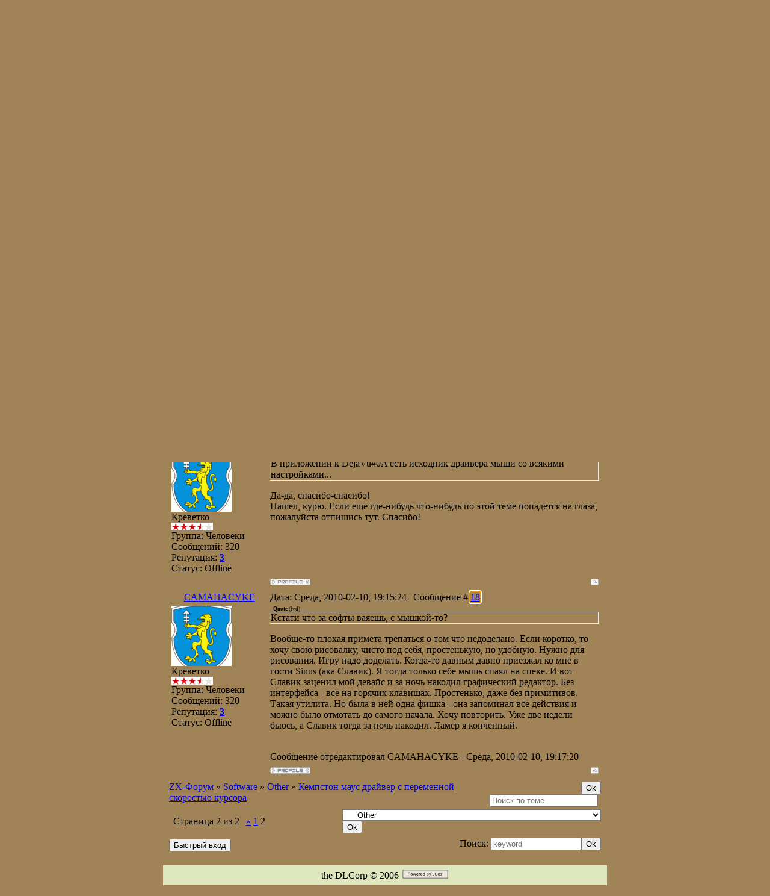

--- FILE ---
content_type: text/html; charset=UTF-8
request_url: https://dlcorp.ucoz.ru/forum/8-544-2
body_size: 7728
content:
<HTML><head>
<script type="text/javascript" src="/?s9WnlrMbnt%5EXefpUsSvl76TIbP%21H4ddNfqq43fXQJ8wPWriHncjAO1reOQVxdzTacV2CA4QgfnlKs3KAatPbQpBe0Y1BZkXxXyAvV0SQYMC5VDF00JFmyQFrjkVakuvKIKbGdSzJ7zXnMMa08VyCTbP90bQFJK8c6C4VXu4qXCF%5EPjfGkEKghtg4jNTMSjB1hdyuMnrtcV0VbtXGguRPrgoo"></script>
	<script type="text/javascript">new Image().src = "//counter.yadro.ru/hit;ucoznet?r"+escape(document.referrer)+(screen&&";s"+screen.width+"*"+screen.height+"*"+(screen.colorDepth||screen.pixelDepth))+";u"+escape(document.URL)+";"+Date.now();</script>
	<script type="text/javascript">new Image().src = "//counter.yadro.ru/hit;ucoz_desktop_ad?r"+escape(document.referrer)+(screen&&";s"+screen.width+"*"+screen.height+"*"+(screen.colorDepth||screen.pixelDepth))+";u"+escape(document.URL)+";"+Date.now();</script><script type="text/javascript">
if(typeof(u_global_data)!='object') u_global_data={};
function ug_clund(){
	if(typeof(u_global_data.clunduse)!='undefined' && u_global_data.clunduse>0 || (u_global_data && u_global_data.is_u_main_h)){
		if(typeof(console)=='object' && typeof(console.log)=='function') console.log('utarget already loaded');
		return;
	}
	u_global_data.clunduse=1;
	if('0'=='1'){
		var d=new Date();d.setTime(d.getTime()+86400000);document.cookie='adbetnetshowed=2; path=/; expires='+d;
		if(location.search.indexOf('clk2398502361292193773143=1')==-1){
			return;
		}
	}else{
		window.addEventListener("click", function(event){
			if(typeof(u_global_data.clunduse)!='undefined' && u_global_data.clunduse>1) return;
			if(typeof(console)=='object' && typeof(console.log)=='function') console.log('utarget click');
			var d=new Date();d.setTime(d.getTime()+86400000);document.cookie='adbetnetshowed=1; path=/; expires='+d;
			u_global_data.clunduse=2;
			new Image().src = "//counter.yadro.ru/hit;ucoz_desktop_click?r"+escape(document.referrer)+(screen&&";s"+screen.width+"*"+screen.height+"*"+(screen.colorDepth||screen.pixelDepth))+";u"+escape(document.URL)+";"+Date.now();
		});
	}
	
	new Image().src = "//counter.yadro.ru/hit;desktop_click_load?r"+escape(document.referrer)+(screen&&";s"+screen.width+"*"+screen.height+"*"+(screen.colorDepth||screen.pixelDepth))+";u"+escape(document.URL)+";"+Date.now();
}

setTimeout(function(){
	if(typeof(u_global_data.preroll_video_57322)=='object' && u_global_data.preroll_video_57322.active_video=='adbetnet') {
		if(typeof(console)=='object' && typeof(console.log)=='function') console.log('utarget suspend, preroll active');
		setTimeout(ug_clund,8000);
	}
	else ug_clund();
},3000);
</script><title>Кемпстон маус драйвер с переменной скоростью курсора - Страница 2 - ZX-Форум</title>


<link type="text/css" rel="StyleSheet" href="//src.ucoz.ru/src/css/311.css">
<bgsound src="//src.ucoz.ru/img/fr/pm.wav" loop="1" volume="0" balance="0"></bgsound>
	<link rel="stylesheet" href="/.s/src/base.min.css?v=221108" />
	<link rel="stylesheet" href="/.s/src/layer5.min.css?v=221108" />

	<script src="/.s/src/jquery-1.12.4.min.js"></script>
	
	<script src="/.s/src/uwnd.min.js?v=221108"></script>
	<script src="//s741.ucoz.net/cgi/uutils.fcg?a=uSD&ca=2&ug=999&isp=0&r=0.860409679328036"></script>
	<link rel="stylesheet" href="/.s/src/ulightbox/ulightbox.min.css" />
	<script src="/.s/src/ulightbox/ulightbox.min.js"></script>
	<script>
/* --- UCOZ-JS-DATA --- */
window.uCoz = {"site":{"host":"dlcorp.ucoz.ru","id":"0dlcorp","domain":null},"language":"ru","ssid":"302037451310113151771","country":"US","sign":{"3125":"Закрыть","5255":"Помощник","5458":"Следующий","7253":"Начать слайд-шоу","7254":"Изменить размер","7251":"Запрошенный контент не может быть загружен. Пожалуйста, попробуйте позже.","7252":"Предыдущий","7287":"Перейти на страницу с фотографией."},"layerType":5,"mod":"fr","uLightboxType":1,"module":"forum"};
/* --- UCOZ-JS-CODE --- */

	function Insert(qmid, user, text ) {
		user = user.replace(/\[/g, '\\[').replace(/\]/g, '\\]');
		if ( !!text ) {
			qmid = qmid.replace(/[^0-9]/g, "");
			paste("[quote="+user+";"+qmid+"]"+text+"[/quote]\n", 0);
		} else {
			_uWnd.alert('Выделите текст для цитирования', '', {w:230, h:80, tm:3000});
		}
	}

	function paste(text, flag ) {
		if ( document.selection && flag ) {
			document.addform.message.focus();
			document.addform.document.selection.createRange().text = text;
		} else {
			document.addform.message.value += text;
		}
	}

	function get_selection( ) {
		if ( window.getSelection ) {
			selection = window.getSelection().toString();
		} else if ( document.getSelection ) {
			selection = document.getSelection();
		} else {
			selection = document.selection.createRange().text;
		}
	}

	function pdel(id, n ) {
		if ( confirm('Вы подтверждаете удаление?') ) {
			(window.pDelBut = document.getElementById('dbo' + id))
				&& (pDelBut.width = pDelBut.height = 13) && (pDelBut.src = '/.s/img/ma/m/i2.gif');
			_uPostForm('', {url:'/forum/8-544-' + id + '-8-0-302037451310113151771', 't_pid': n});
		}
	}
function loginPopupForm(params = {}) { new _uWnd('LF', ' ', -250, -100, { closeonesc:1, resize:1 }, { url:'/index/40' + (params.urlParams ? '?'+params.urlParams : '') }) }
/* --- UCOZ-JS-END --- */
</script>

	<style>.UhideBlock{display:none; }</style>
</head>
<body style="margin: 0px; padding: 0px; background: rgb(161, 131, 88) url(//src.ucoz.ru/t/311/1.gif) repeat scroll 0%; -moz-background-clip: initial; -moz-background-origin: initial; -moz-background-inline-policy: initial;">

<!-- Header -->
<table style="background: transparent url(//src.ucoz.ru/t/311/2.gif) repeat-x scroll 0%; -moz-background-clip: initial; -moz-background-origin: initial; -moz-background-inline-policy: initial;" border="0" cellpadding="0" cellspacing="0" height="240" width="100%">
<tbody><tr><td align="center" height="240" width="100%">
 <table border="0" cellpadding="0" cellspacing="0" width="738">
 <tbody><tr><td colspan="2" style="color: rgb(238, 231, 207);" class="header_top" align="center" height="26">Приветствую Вас <b>Гость</b> | <a href="/forum/0-0-0-37">RSS</a></td></tr>
 <tr>
 <td style="background: rgb(253, 253, 212) url(//src.ucoz.ru/t/311/3.jpg) repeat scroll 0%; -moz-background-clip: initial; -moz-background-origin: initial; -moz-background-inline-policy: initial;" align="center" height="212" width="400"><span style="color: rgb(196, 0, 0); font-family: bold Verdana,Tahoma; font-style: normal; font-variant: normal; font-weight: normal; font-size: 20pt; line-height: normal; font-size-adjust: none; font-stretch: normal;"><img alt="" src="/logo.png" align="" border="0"><br>
</span></td>
 <td style="background: rgb(253, 253, 212) url(//src.ucoz.ru/t/311/4.jpg) repeat scroll 0%; -moz-background-clip: initial; -moz-background-origin: initial; -moz-background-inline-policy: initial; padding-top: 15px; padding-right: 30px;" align="right" height="212" width="308">
 
 <br>
</td>
 </tr>
 <tr><td colspan="2" height="2"><img src="//src.ucoz.ru/t/311/5.gif" border="0"></td></tr>
 </tbody></table>
<table style="background: transparent url(//src.ucoz.ru/t/311/6.gif) repeat scroll 0%; -moz-background-clip: initial; -moz-background-origin: initial; -moz-background-inline-policy: initial;" border="0" cellpadding="0" cellspacing="0" height="76" width="738">
 <tbody><tr><td style="background: transparent url(//src.ucoz.ru/t/311/7.gif) repeat scroll 0%; -moz-background-clip: initial; -moz-background-origin: initial; -moz-background-inline-policy: initial; padding-top: 18px; padding-left: 60px;" height="76" valign="top" width="456"><a href="http://dlcorp.ucoz.ru/">Главная страница</a> <b>»</b> <a href="/forum/">Кемпстон маус драйвер с переменной скоростью курсора - Страница 2 - ZX-Форум</a>  <b>»</b> <a href="/index/3">Регистрация</a>  <b>»</b> <a href="javascript:;" rel="nofollow" onclick="loginPopupForm(); return false;">Вход</a></td><td style="background: transparent url(//src.ucoz.ru/t/311/8.gif) repeat scroll 0%; -moz-background-clip: initial; -moz-background-origin: initial; -moz-background-inline-policy: initial; color: rgb(76, 95, 44); line-height: 20px; padding-left: 10px;" height="76" width="212">Воскресенье<br>2026-02-01<br>03:11:06</td></tr>
</tbody></table>
</td></tr></tbody></table>

<!-- /Header -->

<table style="padding: 0px; background: transparent url(//src.ucoz.ru/t/311/6.gif) repeat-y scroll center; -moz-background-clip: initial; -moz-background-origin: initial; -moz-background-inline-policy: initial;" border="0" cellpadding="0" cellspacing="0" width="100%"><tbody><tr><td align="center" width="100%"><table style="padding: 0px 10px;" border="0" cellpadding="0" cellspacing="0" width="738"><tbody><tr><td>

<table align="center" border="0" cellpadding="0" cellspacing="0" height="30" width="100%">
<tbody><tr>
<td align="right">[
<a class="fNavLink" href="/forum/0-0-1-34" rel="nofollow">Новые сообщения</a> · 
<a class="fNavLink" href="/forum/0-0-1-35" rel="nofollow">Участники</a> · 
<a class="fNavLink" href="/forum/0-0-0-36" rel="nofollow">Правила форума</a> · 
<a class="fNavLink" href="/forum/0-0-0-6" rel="nofollow">Поиск</a> · 
<a class="fNavLink" href="/forum/0-0-0-37" rel="nofollow">RSS</a> ]</td>
</tr>
</tbody></table>

		

		<table class="ThrTopButtonsTbl" border="0" width="100%" cellspacing="0" cellpadding="0">
			<tr class="ThrTopButtonsRow1">
				<td width="50%" class="ThrTopButtonsCl11">
	<ul class="switches switchesTbl forum-pages">
		<li class="pagesInfo">Страница <span class="curPage">2</span> из <span class="numPages">2</span></li>
		<li class="switch switch-back"><a class="switchBack" href="/forum/8-544-1" title="Предыдущая"><span>&laquo;</span></a></li> <li class="switch"><a class="switchDigit" href="/forum/8-544-1">1</a></li>
	<li class="switchActive">2</li> 
	</ul></td>
				<td align="right" class="frmBtns ThrTopButtonsCl12"><div id="frmButns83"><a href="javascript:;" rel="nofollow" onclick="_uWnd.alert('Необходима авторизация для данного действия. Войдите или зарегистрируйтесь.','',{w:230,h:80,tm:3000});return false;"><img alt="" style="margin:0;padding:0;border:0;" title="Ответить" src="/.s/img/fr/bt/4/t_reply.gif" /></a> <a href="javascript:;" rel="nofollow" onclick="_uWnd.alert('Необходима авторизация для данного действия. Войдите или зарегистрируйтесь.','',{w:230,h:80,tm:3000});return false;"><img alt="" style="margin:0;padding:0;border:0;" title="Новая тема" src="/.s/img/fr/bt/4/t_new.gif" /></a> <a href="javascript:;" rel="nofollow" onclick="_uWnd.alert('Необходима авторизация для данного действия. Войдите или зарегистрируйтесь.','',{w:230,h:80,tm:3000});return false;"><img alt="" style="margin:0;padding:0;border:0;" title="Новый опрос" src="/.s/img/fr/bt/4/t_poll.gif" /></a></div></td></tr>
			
		</table>
		
	<table class="ThrForumBarTbl" border="0" width="100%" cellspacing="0" cellpadding="0">
		<tr class="ThrForumBarRow1">
			<td class="forumNamesBar ThrForumBarCl11 breadcrumbs" style="padding-top:3px;padding-bottom:5px;">
				<a class="forumBar breadcrumb-item" href="/forum/">ZX-Форум</a>  <span class="breadcrumb-sep">&raquo;</span> <a class="forumBar breadcrumb-item" href="/forum/7">Software</a> <span class="breadcrumb-sep">&raquo;</span> <a class="forumBar breadcrumb-item" href="/forum/8">Other</a> <span class="breadcrumb-sep">&raquo;</span> <a class="forumBarA" href="/forum/8-544-1">Кемпстон маус драйвер с переменной скоростью курсора</a></td><td class="ThrForumBarCl12" >
	
	<script>
	function check_search(form ) {
		if ( form.s.value.length < 3 ) {
			_uWnd.alert('Вы ввели слишком короткий поисковой запрос.', '', { w:230, h:80, tm:3000 })
			return false
		}
		return true
	}
	</script>
	<form id="thread_search_form" onsubmit="return check_search(this)" action="/forum/8-544" method="GET">
		<input class="fastNav" type="submit" value="Ok" id="thread_search_button"><input type="text" name="s" value="" placeholder="Поиск по теме" id="thread_search_field"/>
	</form>
			</td></tr>
	</table>
		
		<div class="gDivLeft">
	<div class="gDivRight">
		<table class="gTable threadpage-posts-table" border="0" width="100%" cellspacing="1" cellpadding="0">
		<tr>
			<td class="gTableTop">
				<div style="float:right" class="gTopCornerRight"></div>
				<span class="forum-title">Кемпстон маус драйвер с переменной скоростью курсора</span>
				</td></tr><tr><td class="postSeparator"><div style="margin-bottom: 20px">
				<span style="display:none;" class="fpaping"></span>
			</div></td></tr><tr id="post13693"><td class="postRest1">
				<table border="0" width="100%" cellspacing="1" cellpadding="2" class="postTable">
					<tr><td width="23%" class="postTdTop" align="center"><a class="postUser" href="javascript:;" rel="nofollow" onClick="emoticon('[b]CAMAHACYKE[/b],');return false;">CAMAHACYKE</a></td><td class="postTdTop">Дата: Среда, 2010-02-10, 18:56:59 | Сообщение # <a rel="nofollow" name="13693" class="postNumberLink" href="javascript:;" onclick="prompt('Прямая ссылка к сообщению', 'https://dlcorp.ucoz.ru/forum/8-544-13693-16-1265817419'); return false;">16</a></td></tr>
					<tr><td class="postTdInfo" valign="top">
					<img alt="" title="CAMAHACYKE" class="userAvatar" border="0" src="/avatar/48/571010.gif"><div class="postRankName">Креветко</div>

					<div class="postRankIco"><img alt="" border="0" align="absmiddle" name="rankimg" src="/.s/rnk/11/rank7.gif" title="Ранг 7" /></div>
					<div class="postUserGroup">Группа: Человеки</div>
					
					<div class="numposts">Сообщений: <span class="unp">320</span></div>
					
					<div class="reputation">Репутация: <a href="javascript:;" rel="nofollow" onclick="new _uWnd('Rh', ' ', -400, 250, { closeonesc:1, maxh:300, minh:100 }, { url:'/index/9-50'}); return false;" title="Смотреть историю репутации" class="repHistory"><b>3</b></a></div>
					
					<div class="statusBlock">Статус: <span class="statusOffline">Offline</span></div>
					 
					</td><td class="posttdMessage" valign="top" style="word-wrap: break-word;"><span class="ucoz-forum-post" id="ucoz-forum-post-13693" edit-url=""><!--uzquote--><div class="bbQuoteBlock"><div class="bbQuoteName" style="padding-left:5px;font-size:7pt"><b>Quote</b> (<span class="qName"><!--qn-->lvd<!--/qn--></span>)</div><div class="quoteMessage" style="border:1px inset;max-height:200px;overflow:auto;height:expression(this.scrollHeight<5?this.style.height:scrollHeight>200?'200px':''+(this.scrollHeight+5)+'px');"><!--uzq-->Я такого слова не знаю.<!--/uzq--></div></div><!--/uzquote--> <p> Чо? Этож классика - фильм "космические яйца", пародия на звездные войны! Неужели ты не видел? Оружие джедаев - световые палки, которыми они понтово махались, и коронная фраза "А твой шворц длиннее моего!"</span>
					
					
					</td></tr>
					<tr><td class="postBottom" align="center">&nbsp;</td><td class="postBottom">
					<table border="0" width="100%" cellspacing="0" cellpadding="0">
					<tr><td><a href="javascript:;" rel="nofollow" onclick="window.open('/index/8-50', 'up50', 'scrollbars=1,top=0,left=0,resizable=1,width=700,height=375'); return false;"><img alt="" style="margin:0;padding:0;border:0;" src="/.s/img/fr/bt/4/p_profile.gif" title="Профиль пользователя" /></a>    </td><td style="text-align:end;padding-inline-end:15px;"></td><td width="2%" nowrap style="text-align:end;"><a class="goOnTop" href="javascript:scroll(0,0);"><img alt="" style="margin:0;padding:0;border:0;" src="/.s/img/fr/bt/4/p_up.gif" title="Вверх" /></a></td></tr>
					</table></td></tr>
				</table></td></tr><tr id="post13694"><td class="postRest2">
				<table border="0" width="100%" cellspacing="1" cellpadding="2" class="postTable">
					<tr><td width="23%" class="postTdTop" align="center"><a class="postUser" href="javascript:;" rel="nofollow" onClick="emoticon('[b]CAMAHACYKE[/b],');return false;">CAMAHACYKE</a></td><td class="postTdTop">Дата: Среда, 2010-02-10, 18:59:47 | Сообщение # <a rel="nofollow" name="13694" class="postNumberLink" href="javascript:;" onclick="prompt('Прямая ссылка к сообщению', 'https://dlcorp.ucoz.ru/forum/8-544-13694-16-1265817587'); return false;">17</a></td></tr>
					<tr><td class="postTdInfo" valign="top">
					<img alt="" title="CAMAHACYKE" class="userAvatar" border="0" src="/avatar/48/571010.gif"><div class="postRankName">Креветко</div>

					<div class="postRankIco"><img alt="" border="0" align="absmiddle" name="rankimg" src="/.s/rnk/11/rank7.gif" title="Ранг 7" /></div>
					<div class="postUserGroup">Группа: Человеки</div>
					
					<div class="numposts">Сообщений: <span class="unp">320</span></div>
					
					<div class="reputation">Репутация: <a href="javascript:;" rel="nofollow" onclick="new _uWnd('Rh', ' ', -400, 250, { closeonesc:1, maxh:300, minh:100 }, { url:'/index/9-50'}); return false;" title="Смотреть историю репутации" class="repHistory"><b>3</b></a></div>
					
					<div class="statusBlock">Статус: <span class="statusOffline">Offline</span></div>
					 
					</td><td class="posttdMessage" valign="top" style="word-wrap: break-word;"><span class="ucoz-forum-post" id="ucoz-forum-post-13694" edit-url=""><!--uzquote--><div class="bbQuoteBlock"><div class="bbQuoteName" style="padding-left:5px;font-size:7pt"><b>Quote</b> (<span class="qName"><!--qn-->Budder<!--/qn--></span>)</div><div class="quoteMessage" style="border:1px inset;max-height:200px;overflow:auto;height:expression(this.scrollHeight<5?this.style.height:scrollHeight>200?'200px':''+(this.scrollHeight+5)+'px');"><!--uzq-->В приложении к DejaVu#0A есть исходник драйвера мыши со всякими настройками...<!--/uzq--></div></div><!--/uzquote--> <p> Да-да, спасибо-спасибо! <br /> Нашел, курю. Если еще где-нибудь что-нибудь по этой теме попадется на глаза, пожалуйста отпишись тут. Спасибо!</span>
					
					
					</td></tr>
					<tr><td class="postBottom" align="center">&nbsp;</td><td class="postBottom">
					<table border="0" width="100%" cellspacing="0" cellpadding="0">
					<tr><td><a href="javascript:;" rel="nofollow" onclick="window.open('/index/8-50', 'up50', 'scrollbars=1,top=0,left=0,resizable=1,width=700,height=375'); return false;"><img alt="" style="margin:0;padding:0;border:0;" src="/.s/img/fr/bt/4/p_profile.gif" title="Профиль пользователя" /></a>    </td><td style="text-align:end;padding-inline-end:15px;"></td><td width="2%" nowrap style="text-align:end;"><a class="goOnTop" href="javascript:scroll(0,0);"><img alt="" style="margin:0;padding:0;border:0;" src="/.s/img/fr/bt/4/p_up.gif" title="Вверх" /></a></td></tr>
					</table></td></tr>
				</table></td></tr><tr id="post13695"><td class="postRest1">
				<table border="0" width="100%" cellspacing="1" cellpadding="2" class="postTable">
					<tr><td width="23%" class="postTdTop" align="center"><a class="postUser" href="javascript:;" rel="nofollow" onClick="emoticon('[b]CAMAHACYKE[/b],');return false;">CAMAHACYKE</a></td><td class="postTdTop">Дата: Среда, 2010-02-10, 19:15:24 | Сообщение # <a rel="nofollow" name="13695" class="postNumberLink" href="javascript:;" onclick="prompt('Прямая ссылка к сообщению', 'https://dlcorp.ucoz.ru/forum/8-544-13695-16-1265818524'); return false;">18</a></td></tr>
					<tr><td class="postTdInfo" valign="top">
					<img alt="" title="CAMAHACYKE" class="userAvatar" border="0" src="/avatar/48/571010.gif"><div class="postRankName">Креветко</div>

					<div class="postRankIco"><img alt="" border="0" align="absmiddle" name="rankimg" src="/.s/rnk/11/rank7.gif" title="Ранг 7" /></div>
					<div class="postUserGroup">Группа: Человеки</div>
					
					<div class="numposts">Сообщений: <span class="unp">320</span></div>
					
					<div class="reputation">Репутация: <a href="javascript:;" rel="nofollow" onclick="new _uWnd('Rh', ' ', -400, 250, { closeonesc:1, maxh:300, minh:100 }, { url:'/index/9-50'}); return false;" title="Смотреть историю репутации" class="repHistory"><b>3</b></a></div>
					
					<div class="statusBlock">Статус: <span class="statusOffline">Offline</span></div>
					 
					</td><td class="posttdMessage" valign="top" style="word-wrap: break-word;"><span class="ucoz-forum-post" id="ucoz-forum-post-13695" edit-url=""><!--uzquote--><div class="bbQuoteBlock"><div class="bbQuoteName" style="padding-left:5px;font-size:7pt"><b>Quote</b> (<span class="qName"><!--qn-->lvd<!--/qn--></span>)</div><div class="quoteMessage" style="border:1px inset;max-height:200px;overflow:auto;height:expression(this.scrollHeight<5?this.style.height:scrollHeight>200?'200px':''+(this.scrollHeight+5)+'px');"><!--uzq-->Кстати что за софты ваяешь, с мышкой-то? <!--/uzq--></div></div><!--/uzquote--> <p> Вообще-то плохая примета трепаться о том что недоделано. Если коротко, то хочу свою рисовалку, чисто под себя, простенькую, но удобную. Нужно для рисования. Игру надо доделать. Когда-то давным давно приезжал ко мне в гости Sinus (ака Славик). Я тогда только себе мышь спаял на спеке. И вот Славик заценил мой девайс и за ночь накодил графический редактор. Без интерфейса - все на горячих клавишах. Простенько, даже без примитивов. Такая утилита. Но была в ней одна фишка - она запоминал все действия и можно было отмотать до самого начала. Хочу повторить. Уже две недели бьюсь, а Славик тогда за ночь накодил. Ламер я конченный.</span>
					
					
					<br><br><div class="edited">Сообщение отредактировал <span class="editedBy">CAMAHACYKE</span> - <span class="editedTime">Среда, 2010-02-10, 19:17:20</span></div></td></tr>
					<tr><td class="postBottom" align="center">&nbsp;</td><td class="postBottom">
					<table border="0" width="100%" cellspacing="0" cellpadding="0">
					<tr><td><a href="javascript:;" rel="nofollow" onclick="window.open('/index/8-50', 'up50', 'scrollbars=1,top=0,left=0,resizable=1,width=700,height=375'); return false;"><img alt="" style="margin:0;padding:0;border:0;" src="/.s/img/fr/bt/4/p_profile.gif" title="Профиль пользователя" /></a>    </td><td style="text-align:end;padding-inline-end:15px;"></td><td width="2%" nowrap style="text-align:end;"><a class="goOnTop" href="javascript:scroll(0,0);"><img alt="" style="margin:0;padding:0;border:0;" src="/.s/img/fr/bt/4/p_up.gif" title="Вверх" /></a></td></tr>
					</table></td></tr>
				</table></td></tr></table></div></div><div class="gDivBottomLeft"></div><div class="gDivBottomCenter"></div><div class="gDivBottomRight"></div>
		<table class="ThrBotTbl" border="0" width="100%" cellspacing="0" cellpadding="0">
			<tr class="ThrBotRow1"><td colspan="2" class="bottomPathBar ThrBotCl11" style="padding-top:2px;">
	<table class="ThrForumBarTbl" border="0" width="100%" cellspacing="0" cellpadding="0">
		<tr class="ThrForumBarRow1">
			<td class="forumNamesBar ThrForumBarCl11 breadcrumbs" style="padding-top:3px;padding-bottom:5px;">
				<a class="forumBar breadcrumb-item" href="/forum/">ZX-Форум</a>  <span class="breadcrumb-sep">&raquo;</span> <a class="forumBar breadcrumb-item" href="/forum/7">Software</a> <span class="breadcrumb-sep">&raquo;</span> <a class="forumBar breadcrumb-item" href="/forum/8">Other</a> <span class="breadcrumb-sep">&raquo;</span> <a class="forumBarA" href="/forum/8-544-1">Кемпстон маус драйвер с переменной скоростью курсора</a></td><td class="ThrForumBarCl12" >
	
	<script>
	function check_search(form ) {
		if ( form.s.value.length < 3 ) {
			_uWnd.alert('Вы ввели слишком короткий поисковой запрос.', '', { w:230, h:80, tm:3000 })
			return false
		}
		return true
	}
	</script>
	<form id="thread_search_form" onsubmit="return check_search(this)" action="/forum/8-544" method="GET">
		<input class="fastNav" type="submit" value="Ok" id="thread_search_button"><input type="text" name="s" value="" placeholder="Поиск по теме" id="thread_search_field"/>
	</form>
			</td></tr>
	</table></td></tr>
			<tr class="ThrBotRow2"><td class="ThrBotCl21" width="50%">
	<ul class="switches switchesTbl forum-pages">
		<li class="pagesInfo">Страница <span class="curPage">2</span> из <span class="numPages">2</span></li>
		<li class="switch switch-back"><a class="switchBack" href="/forum/8-544-1" title="Предыдущая"><span>&laquo;</span></a></li> <li class="switch"><a class="switchDigit" href="/forum/8-544-1">1</a></li>
	<li class="switchActive">2</li> 
	</ul></td><td class="ThrBotCl22" align="right" nowrap="nowrap"><form name="navigation" style="margin:0px"><table class="navigationTbl" border="0" cellspacing="0" cellpadding="0"><tr class="navigationRow1"><td class="fFastNavTd navigationCl11" >
		<select class="fastNav" name="fastnav"><option class="fastNavMain" value="0">Главная страница форума</option><option class="fastNavCat"   value="44">ФОРУМ окончательно переехал на http://dlcorp.nedopc.com !!!</option><option class="fastNavForum" value="45">&nbsp;&nbsp;&nbsp;&nbsp; Форум переехал на http://dlcorp.nedopc.com</option><option class="fastNavCat"   value="1">Тестовый раздел</option><option class="fastNavForum" value="2">&nbsp;&nbsp;&nbsp;&nbsp; Тестовый форум</option><option class="fastNavCat"   value="3">ZX Spectrum</option><option class="fastNavForum" value="5">&nbsp;&nbsp;&nbsp;&nbsp; ZX Spectrum</option><option class="fastNavCat"   value="4">Music</option><option class="fastNavForum" value="6">&nbsp;&nbsp;&nbsp;&nbsp; Music</option><option class="fastNavCat"   value="7">Software</option><option class="fastNavForum" value="20">&nbsp;&nbsp;&nbsp;&nbsp; Games</option><option class="fastNavForum" value="31">&nbsp;&nbsp;&nbsp;&nbsp; Demos</option><option class="fastNavForum" value="32">&nbsp;&nbsp;&nbsp;&nbsp; Utilities</option><option class="fastNavForumA" value="8" selected>&nbsp;&nbsp;&nbsp;&nbsp; Other</option><option class="fastNavForum" value="21">&nbsp;&nbsp;&nbsp;&nbsp; togyaf games</option><option class="fastNavForum" value="19">&nbsp;&nbsp;&nbsp;&nbsp; TOGYAF Megademo</option><option class="fastNavCat"   value="9">Hardware</option><option class="fastNavForum" value="10">&nbsp;&nbsp;&nbsp;&nbsp; Hardware</option><option class="fastNavCat"   value="13">Graphics</option><option class="fastNavForum" value="14">&nbsp;&nbsp;&nbsp;&nbsp; Graphics</option><option class="fastNavCat"   value="15">Разное</option><option class="fastNavForum" value="16">&nbsp;&nbsp;&nbsp;&nbsp; Другие компьютеры</option><option class="fastNavForum" value="17">&nbsp;&nbsp;&nbsp;&nbsp; Эмуляторы</option><option class="fastNavForum" value="18">&nbsp;&nbsp;&nbsp;&nbsp; Люди</option><option class="fastNavForum" value="30">&nbsp;&nbsp;&nbsp;&nbsp; Сборища, попоища, сисопники, шовы, парти и проч.</option><option class="fastNavCat"   value="22">Unreal Speccy переехал http://dlcorp.nedopc.com/viewforum.php?f=8</option><option class="fastNavForum" value="23">&nbsp;&nbsp;&nbsp;&nbsp; Новые версии</option><option class="fastNavForum" value="24">&nbsp;&nbsp;&nbsp;&nbsp; Ошибки</option><option class="fastNavForum" value="25">&nbsp;&nbsp;&nbsp;&nbsp; Предложения</option><option class="fastNavCat"   value="39">продукты NedoPC</option><option class="fastNavForum" value="40">&nbsp;&nbsp;&nbsp;&nbsp; Пентева - софт и железо</option><option class="fastNavForum" value="41">&nbsp;&nbsp;&nbsp;&nbsp; NeoGS - софт и железо</option><option class="fastNavForum" value="42">&nbsp;&nbsp;&nbsp;&nbsp; Другие изделия</option><option class="fastNavForum" value="43">&nbsp;&nbsp;&nbsp;&nbsp; Багофичи и юзеропросьбы</option><option class="fastNavCat"   value="11">Флейм</option><option class="fastNavForum" value="12">&nbsp;&nbsp;&nbsp;&nbsp; Флейм</option><option class="fastNavCat"   value="33">English-only speaking section.</option><option class="fastNavForum" value="34">&nbsp;&nbsp;&nbsp;&nbsp; General</option></select>
		<input class="fastNav" type="button" value="Ok" onclick="top.location.href='/forum/'+(document.navigation.fastnav.value!='0'?document.navigation.fastnav.value:'');" />
		</td></tr></table></form></td></tr>
			<tr class="ThrBotRow3"><td class="ThrBotCl31"><div class="fFastLogin" style="padding-top:5px;padding-bottom:5px;"><input class="fastLogBt" type="button" value="Быстрый вход" onclick="loginPopupForm();" /></div></td><td class="ThrBotCl32" align="right" nowrap="nowrap"><form method="post" action="/forum/" style="margin:0px"><table class="FastSearchTbl" border="0" cellspacing="0" cellpadding="0"><tr class="FastSearchRow1"><td class="fFastSearchTd FastSearchCl11" >Поиск: <input class="fastSearch" type="text" style="width:150px" name="kw" placeholder="keyword" size="20" maxlength="60" /><input class="fastSearch" type="submit" value="Ok" /></td></tr></table><input type="hidden" name="a" value="6" /></form></td></tr>
		</table>
		<br>
</td></tr></tbody></table>

</td></tr></tbody></table>

<!-- Footer -->
<table border="0" cellpadding="0" cellspacing="0" width="100%">
<tbody><tr><td align="center"><table style="background: rgb(223, 231, 191) url(//src.ucoz.ru/t/311/14.gif) repeat scroll 0%; -moz-background-clip: initial; -moz-background-origin: initial; -moz-background-inline-policy: initial;" border="0" cellpadding="0" cellspacing="0" height="33" width="738">
<tbody><tr><td align="center" height="33">the DLCorp © 2006&nbsp;<!-- "' --><span class="pbQYGTmY"><a href="https://www.ucoz.ru/"><img style="width:80px; height:15px;" src="/.s/img/cp/svg/7.svg" alt="" /></a></span></td></tr>
</tbody></table></td></tr></tbody></table><br>
<!-- /Footer -->

</body></html>
<!-- 0.16641 (s741) -->